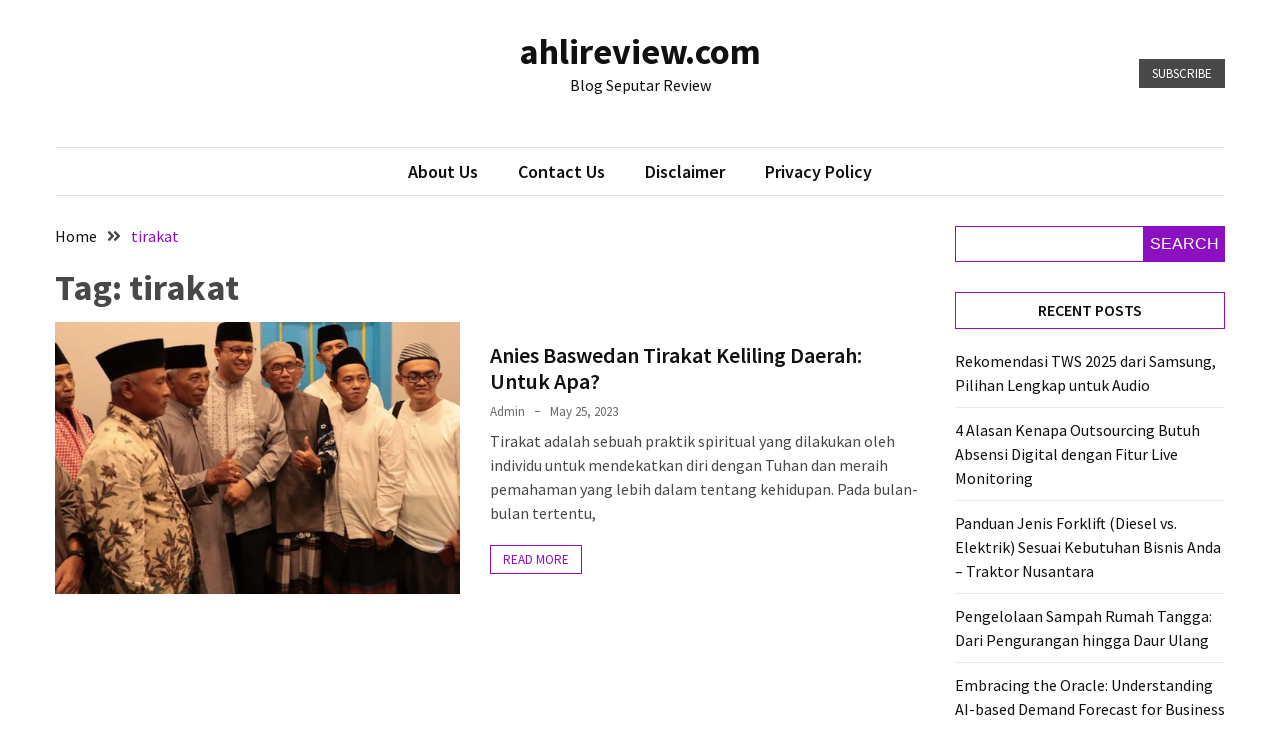

--- FILE ---
content_type: text/html; charset=UTF-8
request_url: https://ahlireview.com/tag/tirakat/
body_size: 12970
content:
<!doctype html>
<html dir="ltr" lang="en-US" prefix="og: https://ogp.me/ns#">

<head>
  <meta charset="UTF-8">
  <meta name="viewport" content="width=device-width, initial-scale=1">
  <link rel="profile" href="https://gmpg.org/xfn/11">

  <title>tirakat - ahlireview.com</title>

		<!-- All in One SEO 4.9.2 - aioseo.com -->
	<meta name="robots" content="max-image-preview:large" />
	<meta name="google-site-verification" content="Tiqkq_Hhs1Wt9lqtwtYPbMDKQjewnmS-m8qCo782mhs" />
	<link rel="canonical" href="https://ahlireview.com/tag/tirakat/" />
	<meta name="generator" content="All in One SEO (AIOSEO) 4.9.2" />
		<script type="application/ld+json" class="aioseo-schema">
			{"@context":"https:\/\/schema.org","@graph":[{"@type":"BreadcrumbList","@id":"https:\/\/ahlireview.com\/tag\/tirakat\/#breadcrumblist","itemListElement":[{"@type":"ListItem","@id":"https:\/\/ahlireview.com#listItem","position":1,"name":"Home","item":"https:\/\/ahlireview.com","nextItem":{"@type":"ListItem","@id":"https:\/\/ahlireview.com\/tag\/tirakat\/#listItem","name":"tirakat"}},{"@type":"ListItem","@id":"https:\/\/ahlireview.com\/tag\/tirakat\/#listItem","position":2,"name":"tirakat","previousItem":{"@type":"ListItem","@id":"https:\/\/ahlireview.com#listItem","name":"Home"}}]},{"@type":"CollectionPage","@id":"https:\/\/ahlireview.com\/tag\/tirakat\/#collectionpage","url":"https:\/\/ahlireview.com\/tag\/tirakat\/","name":"tirakat - ahlireview.com","inLanguage":"en-US","isPartOf":{"@id":"https:\/\/ahlireview.com\/#website"},"breadcrumb":{"@id":"https:\/\/ahlireview.com\/tag\/tirakat\/#breadcrumblist"}},{"@type":"Organization","@id":"https:\/\/ahlireview.com\/#organization","name":"ahlireview.com","description":"Blog Seputar Review","url":"https:\/\/ahlireview.com\/"},{"@type":"WebSite","@id":"https:\/\/ahlireview.com\/#website","url":"https:\/\/ahlireview.com\/","name":"ahlireview.com","description":"Blog Seputar Review","inLanguage":"en-US","publisher":{"@id":"https:\/\/ahlireview.com\/#organization"}}]}
		</script>
		<!-- All in One SEO -->

<link rel='dns-prefetch' href='//fonts.googleapis.com' />
<link rel="alternate" type="application/rss+xml" title="ahlireview.com &raquo; Feed" href="https://ahlireview.com/feed/" />
<link rel="alternate" type="application/rss+xml" title="ahlireview.com &raquo; Comments Feed" href="https://ahlireview.com/comments/feed/" />
<link rel="alternate" type="application/rss+xml" title="ahlireview.com &raquo; tirakat Tag Feed" href="https://ahlireview.com/tag/tirakat/feed/" />
<style id='wp-img-auto-sizes-contain-inline-css'>
img:is([sizes=auto i],[sizes^="auto," i]){contain-intrinsic-size:3000px 1500px}
/*# sourceURL=wp-img-auto-sizes-contain-inline-css */
</style>
<style id='wp-emoji-styles-inline-css'>

	img.wp-smiley, img.emoji {
		display: inline !important;
		border: none !important;
		box-shadow: none !important;
		height: 1em !important;
		width: 1em !important;
		margin: 0 0.07em !important;
		vertical-align: -0.1em !important;
		background: none !important;
		padding: 0 !important;
	}
/*# sourceURL=wp-emoji-styles-inline-css */
</style>
<style id='wp-block-library-inline-css'>
:root{--wp-block-synced-color:#7a00df;--wp-block-synced-color--rgb:122,0,223;--wp-bound-block-color:var(--wp-block-synced-color);--wp-editor-canvas-background:#ddd;--wp-admin-theme-color:#007cba;--wp-admin-theme-color--rgb:0,124,186;--wp-admin-theme-color-darker-10:#006ba1;--wp-admin-theme-color-darker-10--rgb:0,107,160.5;--wp-admin-theme-color-darker-20:#005a87;--wp-admin-theme-color-darker-20--rgb:0,90,135;--wp-admin-border-width-focus:2px}@media (min-resolution:192dpi){:root{--wp-admin-border-width-focus:1.5px}}.wp-element-button{cursor:pointer}:root .has-very-light-gray-background-color{background-color:#eee}:root .has-very-dark-gray-background-color{background-color:#313131}:root .has-very-light-gray-color{color:#eee}:root .has-very-dark-gray-color{color:#313131}:root .has-vivid-green-cyan-to-vivid-cyan-blue-gradient-background{background:linear-gradient(135deg,#00d084,#0693e3)}:root .has-purple-crush-gradient-background{background:linear-gradient(135deg,#34e2e4,#4721fb 50%,#ab1dfe)}:root .has-hazy-dawn-gradient-background{background:linear-gradient(135deg,#faaca8,#dad0ec)}:root .has-subdued-olive-gradient-background{background:linear-gradient(135deg,#fafae1,#67a671)}:root .has-atomic-cream-gradient-background{background:linear-gradient(135deg,#fdd79a,#004a59)}:root .has-nightshade-gradient-background{background:linear-gradient(135deg,#330968,#31cdcf)}:root .has-midnight-gradient-background{background:linear-gradient(135deg,#020381,#2874fc)}:root{--wp--preset--font-size--normal:16px;--wp--preset--font-size--huge:42px}.has-regular-font-size{font-size:1em}.has-larger-font-size{font-size:2.625em}.has-normal-font-size{font-size:var(--wp--preset--font-size--normal)}.has-huge-font-size{font-size:var(--wp--preset--font-size--huge)}.has-text-align-center{text-align:center}.has-text-align-left{text-align:left}.has-text-align-right{text-align:right}.has-fit-text{white-space:nowrap!important}#end-resizable-editor-section{display:none}.aligncenter{clear:both}.items-justified-left{justify-content:flex-start}.items-justified-center{justify-content:center}.items-justified-right{justify-content:flex-end}.items-justified-space-between{justify-content:space-between}.screen-reader-text{border:0;clip-path:inset(50%);height:1px;margin:-1px;overflow:hidden;padding:0;position:absolute;width:1px;word-wrap:normal!important}.screen-reader-text:focus{background-color:#ddd;clip-path:none;color:#444;display:block;font-size:1em;height:auto;left:5px;line-height:normal;padding:15px 23px 14px;text-decoration:none;top:5px;width:auto;z-index:100000}html :where(.has-border-color){border-style:solid}html :where([style*=border-top-color]){border-top-style:solid}html :where([style*=border-right-color]){border-right-style:solid}html :where([style*=border-bottom-color]){border-bottom-style:solid}html :where([style*=border-left-color]){border-left-style:solid}html :where([style*=border-width]){border-style:solid}html :where([style*=border-top-width]){border-top-style:solid}html :where([style*=border-right-width]){border-right-style:solid}html :where([style*=border-bottom-width]){border-bottom-style:solid}html :where([style*=border-left-width]){border-left-style:solid}html :where(img[class*=wp-image-]){height:auto;max-width:100%}:where(figure){margin:0 0 1em}html :where(.is-position-sticky){--wp-admin--admin-bar--position-offset:var(--wp-admin--admin-bar--height,0px)}@media screen and (max-width:600px){html :where(.is-position-sticky){--wp-admin--admin-bar--position-offset:0px}}

/*# sourceURL=wp-block-library-inline-css */
</style><style id='wp-block-heading-inline-css'>
h1:where(.wp-block-heading).has-background,h2:where(.wp-block-heading).has-background,h3:where(.wp-block-heading).has-background,h4:where(.wp-block-heading).has-background,h5:where(.wp-block-heading).has-background,h6:where(.wp-block-heading).has-background{padding:1.25em 2.375em}h1.has-text-align-left[style*=writing-mode]:where([style*=vertical-lr]),h1.has-text-align-right[style*=writing-mode]:where([style*=vertical-rl]),h2.has-text-align-left[style*=writing-mode]:where([style*=vertical-lr]),h2.has-text-align-right[style*=writing-mode]:where([style*=vertical-rl]),h3.has-text-align-left[style*=writing-mode]:where([style*=vertical-lr]),h3.has-text-align-right[style*=writing-mode]:where([style*=vertical-rl]),h4.has-text-align-left[style*=writing-mode]:where([style*=vertical-lr]),h4.has-text-align-right[style*=writing-mode]:where([style*=vertical-rl]),h5.has-text-align-left[style*=writing-mode]:where([style*=vertical-lr]),h5.has-text-align-right[style*=writing-mode]:where([style*=vertical-rl]),h6.has-text-align-left[style*=writing-mode]:where([style*=vertical-lr]),h6.has-text-align-right[style*=writing-mode]:where([style*=vertical-rl]){rotate:180deg}
/*# sourceURL=https://ahlireview.com/wp-includes/blocks/heading/style.min.css */
</style>
<style id='wp-block-latest-posts-inline-css'>
.wp-block-latest-posts{box-sizing:border-box}.wp-block-latest-posts.alignleft{margin-right:2em}.wp-block-latest-posts.alignright{margin-left:2em}.wp-block-latest-posts.wp-block-latest-posts__list{list-style:none}.wp-block-latest-posts.wp-block-latest-posts__list li{clear:both;overflow-wrap:break-word}.wp-block-latest-posts.is-grid{display:flex;flex-wrap:wrap}.wp-block-latest-posts.is-grid li{margin:0 1.25em 1.25em 0;width:100%}@media (min-width:600px){.wp-block-latest-posts.columns-2 li{width:calc(50% - .625em)}.wp-block-latest-posts.columns-2 li:nth-child(2n){margin-right:0}.wp-block-latest-posts.columns-3 li{width:calc(33.33333% - .83333em)}.wp-block-latest-posts.columns-3 li:nth-child(3n){margin-right:0}.wp-block-latest-posts.columns-4 li{width:calc(25% - .9375em)}.wp-block-latest-posts.columns-4 li:nth-child(4n){margin-right:0}.wp-block-latest-posts.columns-5 li{width:calc(20% - 1em)}.wp-block-latest-posts.columns-5 li:nth-child(5n){margin-right:0}.wp-block-latest-posts.columns-6 li{width:calc(16.66667% - 1.04167em)}.wp-block-latest-posts.columns-6 li:nth-child(6n){margin-right:0}}:root :where(.wp-block-latest-posts.is-grid){padding:0}:root :where(.wp-block-latest-posts.wp-block-latest-posts__list){padding-left:0}.wp-block-latest-posts__post-author,.wp-block-latest-posts__post-date{display:block;font-size:.8125em}.wp-block-latest-posts__post-excerpt,.wp-block-latest-posts__post-full-content{margin-bottom:1em;margin-top:.5em}.wp-block-latest-posts__featured-image a{display:inline-block}.wp-block-latest-posts__featured-image img{height:auto;max-width:100%;width:auto}.wp-block-latest-posts__featured-image.alignleft{float:left;margin-right:1em}.wp-block-latest-posts__featured-image.alignright{float:right;margin-left:1em}.wp-block-latest-posts__featured-image.aligncenter{margin-bottom:1em;text-align:center}
/*# sourceURL=https://ahlireview.com/wp-includes/blocks/latest-posts/style.min.css */
</style>
<style id='wp-block-search-inline-css'>
.wp-block-search__button{margin-left:10px;word-break:normal}.wp-block-search__button.has-icon{line-height:0}.wp-block-search__button svg{height:1.25em;min-height:24px;min-width:24px;width:1.25em;fill:currentColor;vertical-align:text-bottom}:where(.wp-block-search__button){border:1px solid #ccc;padding:6px 10px}.wp-block-search__inside-wrapper{display:flex;flex:auto;flex-wrap:nowrap;max-width:100%}.wp-block-search__label{width:100%}.wp-block-search.wp-block-search__button-only .wp-block-search__button{box-sizing:border-box;display:flex;flex-shrink:0;justify-content:center;margin-left:0;max-width:100%}.wp-block-search.wp-block-search__button-only .wp-block-search__inside-wrapper{min-width:0!important;transition-property:width}.wp-block-search.wp-block-search__button-only .wp-block-search__input{flex-basis:100%;transition-duration:.3s}.wp-block-search.wp-block-search__button-only.wp-block-search__searchfield-hidden,.wp-block-search.wp-block-search__button-only.wp-block-search__searchfield-hidden .wp-block-search__inside-wrapper{overflow:hidden}.wp-block-search.wp-block-search__button-only.wp-block-search__searchfield-hidden .wp-block-search__input{border-left-width:0!important;border-right-width:0!important;flex-basis:0;flex-grow:0;margin:0;min-width:0!important;padding-left:0!important;padding-right:0!important;width:0!important}:where(.wp-block-search__input){appearance:none;border:1px solid #949494;flex-grow:1;font-family:inherit;font-size:inherit;font-style:inherit;font-weight:inherit;letter-spacing:inherit;line-height:inherit;margin-left:0;margin-right:0;min-width:3rem;padding:8px;text-decoration:unset!important;text-transform:inherit}:where(.wp-block-search__button-inside .wp-block-search__inside-wrapper){background-color:#fff;border:1px solid #949494;box-sizing:border-box;padding:4px}:where(.wp-block-search__button-inside .wp-block-search__inside-wrapper) .wp-block-search__input{border:none;border-radius:0;padding:0 4px}:where(.wp-block-search__button-inside .wp-block-search__inside-wrapper) .wp-block-search__input:focus{outline:none}:where(.wp-block-search__button-inside .wp-block-search__inside-wrapper) :where(.wp-block-search__button){padding:4px 8px}.wp-block-search.aligncenter .wp-block-search__inside-wrapper{margin:auto}.wp-block[data-align=right] .wp-block-search.wp-block-search__button-only .wp-block-search__inside-wrapper{float:right}
/*# sourceURL=https://ahlireview.com/wp-includes/blocks/search/style.min.css */
</style>
<style id='wp-block-group-inline-css'>
.wp-block-group{box-sizing:border-box}:where(.wp-block-group.wp-block-group-is-layout-constrained){position:relative}
/*# sourceURL=https://ahlireview.com/wp-includes/blocks/group/style.min.css */
</style>
<style id='global-styles-inline-css'>
:root{--wp--preset--aspect-ratio--square: 1;--wp--preset--aspect-ratio--4-3: 4/3;--wp--preset--aspect-ratio--3-4: 3/4;--wp--preset--aspect-ratio--3-2: 3/2;--wp--preset--aspect-ratio--2-3: 2/3;--wp--preset--aspect-ratio--16-9: 16/9;--wp--preset--aspect-ratio--9-16: 9/16;--wp--preset--color--black: #000000;--wp--preset--color--cyan-bluish-gray: #abb8c3;--wp--preset--color--white: #ffffff;--wp--preset--color--pale-pink: #f78da7;--wp--preset--color--vivid-red: #cf2e2e;--wp--preset--color--luminous-vivid-orange: #ff6900;--wp--preset--color--luminous-vivid-amber: #fcb900;--wp--preset--color--light-green-cyan: #7bdcb5;--wp--preset--color--vivid-green-cyan: #00d084;--wp--preset--color--pale-cyan-blue: #8ed1fc;--wp--preset--color--vivid-cyan-blue: #0693e3;--wp--preset--color--vivid-purple: #9b51e0;--wp--preset--gradient--vivid-cyan-blue-to-vivid-purple: linear-gradient(135deg,rgb(6,147,227) 0%,rgb(155,81,224) 100%);--wp--preset--gradient--light-green-cyan-to-vivid-green-cyan: linear-gradient(135deg,rgb(122,220,180) 0%,rgb(0,208,130) 100%);--wp--preset--gradient--luminous-vivid-amber-to-luminous-vivid-orange: linear-gradient(135deg,rgb(252,185,0) 0%,rgb(255,105,0) 100%);--wp--preset--gradient--luminous-vivid-orange-to-vivid-red: linear-gradient(135deg,rgb(255,105,0) 0%,rgb(207,46,46) 100%);--wp--preset--gradient--very-light-gray-to-cyan-bluish-gray: linear-gradient(135deg,rgb(238,238,238) 0%,rgb(169,184,195) 100%);--wp--preset--gradient--cool-to-warm-spectrum: linear-gradient(135deg,rgb(74,234,220) 0%,rgb(151,120,209) 20%,rgb(207,42,186) 40%,rgb(238,44,130) 60%,rgb(251,105,98) 80%,rgb(254,248,76) 100%);--wp--preset--gradient--blush-light-purple: linear-gradient(135deg,rgb(255,206,236) 0%,rgb(152,150,240) 100%);--wp--preset--gradient--blush-bordeaux: linear-gradient(135deg,rgb(254,205,165) 0%,rgb(254,45,45) 50%,rgb(107,0,62) 100%);--wp--preset--gradient--luminous-dusk: linear-gradient(135deg,rgb(255,203,112) 0%,rgb(199,81,192) 50%,rgb(65,88,208) 100%);--wp--preset--gradient--pale-ocean: linear-gradient(135deg,rgb(255,245,203) 0%,rgb(182,227,212) 50%,rgb(51,167,181) 100%);--wp--preset--gradient--electric-grass: linear-gradient(135deg,rgb(202,248,128) 0%,rgb(113,206,126) 100%);--wp--preset--gradient--midnight: linear-gradient(135deg,rgb(2,3,129) 0%,rgb(40,116,252) 100%);--wp--preset--font-size--small: 13px;--wp--preset--font-size--medium: 20px;--wp--preset--font-size--large: 36px;--wp--preset--font-size--x-large: 42px;--wp--preset--spacing--20: 0.44rem;--wp--preset--spacing--30: 0.67rem;--wp--preset--spacing--40: 1rem;--wp--preset--spacing--50: 1.5rem;--wp--preset--spacing--60: 2.25rem;--wp--preset--spacing--70: 3.38rem;--wp--preset--spacing--80: 5.06rem;--wp--preset--shadow--natural: 6px 6px 9px rgba(0, 0, 0, 0.2);--wp--preset--shadow--deep: 12px 12px 50px rgba(0, 0, 0, 0.4);--wp--preset--shadow--sharp: 6px 6px 0px rgba(0, 0, 0, 0.2);--wp--preset--shadow--outlined: 6px 6px 0px -3px rgb(255, 255, 255), 6px 6px rgb(0, 0, 0);--wp--preset--shadow--crisp: 6px 6px 0px rgb(0, 0, 0);}:where(.is-layout-flex){gap: 0.5em;}:where(.is-layout-grid){gap: 0.5em;}body .is-layout-flex{display: flex;}.is-layout-flex{flex-wrap: wrap;align-items: center;}.is-layout-flex > :is(*, div){margin: 0;}body .is-layout-grid{display: grid;}.is-layout-grid > :is(*, div){margin: 0;}:where(.wp-block-columns.is-layout-flex){gap: 2em;}:where(.wp-block-columns.is-layout-grid){gap: 2em;}:where(.wp-block-post-template.is-layout-flex){gap: 1.25em;}:where(.wp-block-post-template.is-layout-grid){gap: 1.25em;}.has-black-color{color: var(--wp--preset--color--black) !important;}.has-cyan-bluish-gray-color{color: var(--wp--preset--color--cyan-bluish-gray) !important;}.has-white-color{color: var(--wp--preset--color--white) !important;}.has-pale-pink-color{color: var(--wp--preset--color--pale-pink) !important;}.has-vivid-red-color{color: var(--wp--preset--color--vivid-red) !important;}.has-luminous-vivid-orange-color{color: var(--wp--preset--color--luminous-vivid-orange) !important;}.has-luminous-vivid-amber-color{color: var(--wp--preset--color--luminous-vivid-amber) !important;}.has-light-green-cyan-color{color: var(--wp--preset--color--light-green-cyan) !important;}.has-vivid-green-cyan-color{color: var(--wp--preset--color--vivid-green-cyan) !important;}.has-pale-cyan-blue-color{color: var(--wp--preset--color--pale-cyan-blue) !important;}.has-vivid-cyan-blue-color{color: var(--wp--preset--color--vivid-cyan-blue) !important;}.has-vivid-purple-color{color: var(--wp--preset--color--vivid-purple) !important;}.has-black-background-color{background-color: var(--wp--preset--color--black) !important;}.has-cyan-bluish-gray-background-color{background-color: var(--wp--preset--color--cyan-bluish-gray) !important;}.has-white-background-color{background-color: var(--wp--preset--color--white) !important;}.has-pale-pink-background-color{background-color: var(--wp--preset--color--pale-pink) !important;}.has-vivid-red-background-color{background-color: var(--wp--preset--color--vivid-red) !important;}.has-luminous-vivid-orange-background-color{background-color: var(--wp--preset--color--luminous-vivid-orange) !important;}.has-luminous-vivid-amber-background-color{background-color: var(--wp--preset--color--luminous-vivid-amber) !important;}.has-light-green-cyan-background-color{background-color: var(--wp--preset--color--light-green-cyan) !important;}.has-vivid-green-cyan-background-color{background-color: var(--wp--preset--color--vivid-green-cyan) !important;}.has-pale-cyan-blue-background-color{background-color: var(--wp--preset--color--pale-cyan-blue) !important;}.has-vivid-cyan-blue-background-color{background-color: var(--wp--preset--color--vivid-cyan-blue) !important;}.has-vivid-purple-background-color{background-color: var(--wp--preset--color--vivid-purple) !important;}.has-black-border-color{border-color: var(--wp--preset--color--black) !important;}.has-cyan-bluish-gray-border-color{border-color: var(--wp--preset--color--cyan-bluish-gray) !important;}.has-white-border-color{border-color: var(--wp--preset--color--white) !important;}.has-pale-pink-border-color{border-color: var(--wp--preset--color--pale-pink) !important;}.has-vivid-red-border-color{border-color: var(--wp--preset--color--vivid-red) !important;}.has-luminous-vivid-orange-border-color{border-color: var(--wp--preset--color--luminous-vivid-orange) !important;}.has-luminous-vivid-amber-border-color{border-color: var(--wp--preset--color--luminous-vivid-amber) !important;}.has-light-green-cyan-border-color{border-color: var(--wp--preset--color--light-green-cyan) !important;}.has-vivid-green-cyan-border-color{border-color: var(--wp--preset--color--vivid-green-cyan) !important;}.has-pale-cyan-blue-border-color{border-color: var(--wp--preset--color--pale-cyan-blue) !important;}.has-vivid-cyan-blue-border-color{border-color: var(--wp--preset--color--vivid-cyan-blue) !important;}.has-vivid-purple-border-color{border-color: var(--wp--preset--color--vivid-purple) !important;}.has-vivid-cyan-blue-to-vivid-purple-gradient-background{background: var(--wp--preset--gradient--vivid-cyan-blue-to-vivid-purple) !important;}.has-light-green-cyan-to-vivid-green-cyan-gradient-background{background: var(--wp--preset--gradient--light-green-cyan-to-vivid-green-cyan) !important;}.has-luminous-vivid-amber-to-luminous-vivid-orange-gradient-background{background: var(--wp--preset--gradient--luminous-vivid-amber-to-luminous-vivid-orange) !important;}.has-luminous-vivid-orange-to-vivid-red-gradient-background{background: var(--wp--preset--gradient--luminous-vivid-orange-to-vivid-red) !important;}.has-very-light-gray-to-cyan-bluish-gray-gradient-background{background: var(--wp--preset--gradient--very-light-gray-to-cyan-bluish-gray) !important;}.has-cool-to-warm-spectrum-gradient-background{background: var(--wp--preset--gradient--cool-to-warm-spectrum) !important;}.has-blush-light-purple-gradient-background{background: var(--wp--preset--gradient--blush-light-purple) !important;}.has-blush-bordeaux-gradient-background{background: var(--wp--preset--gradient--blush-bordeaux) !important;}.has-luminous-dusk-gradient-background{background: var(--wp--preset--gradient--luminous-dusk) !important;}.has-pale-ocean-gradient-background{background: var(--wp--preset--gradient--pale-ocean) !important;}.has-electric-grass-gradient-background{background: var(--wp--preset--gradient--electric-grass) !important;}.has-midnight-gradient-background{background: var(--wp--preset--gradient--midnight) !important;}.has-small-font-size{font-size: var(--wp--preset--font-size--small) !important;}.has-medium-font-size{font-size: var(--wp--preset--font-size--medium) !important;}.has-large-font-size{font-size: var(--wp--preset--font-size--large) !important;}.has-x-large-font-size{font-size: var(--wp--preset--font-size--x-large) !important;}
/*# sourceURL=global-styles-inline-css */
</style>

<style id='classic-theme-styles-inline-css'>
/*! This file is auto-generated */
.wp-block-button__link{color:#fff;background-color:#32373c;border-radius:9999px;box-shadow:none;text-decoration:none;padding:calc(.667em + 2px) calc(1.333em + 2px);font-size:1.125em}.wp-block-file__button{background:#32373c;color:#fff;text-decoration:none}
/*# sourceURL=/wp-includes/css/classic-themes.min.css */
</style>
<link rel='stylesheet' id='google-font-css' href='//fonts.googleapis.com/css2?family=Source+Sans+Pro%3Awght%40400%3B600%3B700&#038;display=swap&#038;ver=1.0.0' media='all' />
<link rel='stylesheet' id='font-awesome-css' href='https://ahlireview.com/wp-content/themes/blockwp/candidthemes/assets/vendor/font-awesome/all.min.css?ver=1.0.0' media='all' />
<link rel='stylesheet' id='blockwp-style-css' href='https://ahlireview.com/wp-content/themes/blockwp/style.css?ver=1.0.0' media='all' />
<style id='blockwp-style-inline-css'>
:root { 
               --primary-color: #8c0fc1; 
            }.site-header-topbar  { 
                background-color: #fff1ce; 
            }
/*# sourceURL=blockwp-style-inline-css */
</style>
<script src="https://ahlireview.com/wp-includes/js/jquery/jquery.min.js?ver=3.7.1" id="jquery-core-js"></script>
<script src="https://ahlireview.com/wp-includes/js/jquery/jquery-migrate.min.js?ver=3.4.1" id="jquery-migrate-js"></script>
<link rel="https://api.w.org/" href="https://ahlireview.com/wp-json/" /><link rel="alternate" title="JSON" type="application/json" href="https://ahlireview.com/wp-json/wp/v2/tags/182" /><link rel="EditURI" type="application/rsd+xml" title="RSD" href="https://ahlireview.com/xmlrpc.php?rsd" />
</head>

<body class="archive tag tag-tirakat tag-182 wp-theme-blockwp hfeed ct-sticky-sidebar">
          <a class='skip-link screen-reader-text' href='#ct-content-area'>
            Skip to content        </a>
                    <header id='masthead' class='site-header'>
            
            <div id='offcanvas-sidebar' class='offcanvas-sidenav'>
                <button class='close-btn'><i class='fa fa-times'></i></button>
                                    <div class="default-widgets">
                        
		<div class="widget widget_recent_entries">
		<h2 class="widgettitle">Recent Posts</h2>
		<ul>
											<li>
					<a href="https://ahlireview.com/rekomendasi-tws-2025-dari-samsung-pilihan-lengkap-untuk-audio/">Rekomendasi TWS 2025 dari  Samsung, Pilihan Lengkap untuk Audio</a>
									</li>
											<li>
					<a href="https://ahlireview.com/4-alasan-kenapa-outsourcing-butuh-absensi-digital-dengan-fitur-live-monitoring/">4 Alasan Kenapa Outsourcing Butuh Absensi Digital dengan Fitur Live Monitoring</a>
									</li>
											<li>
					<a href="https://ahlireview.com/panduan-jenis-forklift-diesel-vs-elektrik-sesuai-kebutuhan-bisnis-anda-traktor-nusantara/">Panduan Jenis Forklift (Diesel vs. Elektrik) Sesuai Kebutuhan Bisnis Anda &#8211; Traktor Nusantara</a>
									</li>
											<li>
					<a href="https://ahlireview.com/pengelolaan-sampah-rumah-tangga-dari-pengurangan-hingga-daur-ulang/">Pengelolaan Sampah Rumah Tangga: Dari Pengurangan hingga Daur Ulang</a>
									</li>
											<li>
					<a href="https://ahlireview.com/embracing-the-oracle-understanding-ai-based-demand-forecast-for-business-efficiency/">Embracing the Oracle: Understanding AI-based Demand Forecast for Business Efficiency</a>
									</li>
					</ul>

		</div>                        <div class="widget widget_categories">
                            <h2 class="widget-title">Most Used Categories</h2>
                            <ul>
                                	<li class="cat-item cat-item-165"><a href="https://ahlireview.com/category/kesehatan/">Kesehatan</a> (22)
</li>
	<li class="cat-item cat-item-158"><a href="https://ahlireview.com/category/lifestyle/">lifestyle</a> (15)
</li>
	<li class="cat-item cat-item-86"><a href="https://ahlireview.com/category/bisnis/">Bisnis</a> (13)
</li>
	<li class="cat-item cat-item-17"><a href="https://ahlireview.com/category/nasional/">Nasional</a> (10)
</li>
	<li class="cat-item cat-item-68"><a href="https://ahlireview.com/category/techno/">Techno</a> (5)
</li>
	<li class="cat-item cat-item-79"><a href="https://ahlireview.com/category/sport/">Sport</a> (3)
</li>
	<li class="cat-item cat-item-9"><a href="https://ahlireview.com/category/regional/">Regional</a> (3)
</li>
	<li class="cat-item cat-item-133"><a href="https://ahlireview.com/category/piala-dunia-2022/">Piala-dunia-2022</a> (2)
</li>
	<li class="cat-item cat-item-61"><a href="https://ahlireview.com/category/seleb/">Seleb</a> (2)
</li>
	<li class="cat-item cat-item-116"><a href="https://ahlireview.com/category/metropolitan/">Metropolitan</a> (2)
</li>
                            </ul>
                        </div>
                    </div>
                            </div>
                <div id='page' class='site'>
                <a class='skip-link screen-reader-text' href='#ct-content-area'>
            Skip to content        </a>
                    <header id='masthead' class='site-header'>
                    <div class="site-main-header-wrapper">

                    <div class="site-main-header">
                <div class="container">
                    <div class="row">
                                            <div class="col-sm-1-4 mbl-hide">
                                                    </div>
                                            <div class="col-sm-1-2">
                            <div class="site-branding">
                                                                    <p class="site-title"><a href="https://ahlireview.com/" rel="home">ahlireview.com</a></p>
                                                                    <p class="site-description">Blog Seputar Review</p>
                                                            </div><!-- .site-branding -->
                        </div>
                                            <div class="col-sm-1-4 text-right mbl-hide">
                                        <a href='#' class='btn btn-dark text-uppercase'> Subscribe </a>
                        </div>
                                        </div>
                </div>
            </div> <!-- .main-header -->
            <div class="menu-wrapper">
            <div class="container">
                <div class="container-inner" id="ct-menu-container">
                                    <div class="ct-mobile-top-menu-wrapper">
                                                <div class="menu-toggle-wrapper text-right">

                            <button class="menu-toggle" id="ct-menu-toggle" aria-controls="primary-menu" aria-expanded="false">
                                <i class="fas fa-bars"></i>
                            </button>
                        </div>
                                        </div>
                                    <nav id="site-navigation" class="main-navigation">
                        <ul id="primary-menu" class="menu"><li class="page_item page-item-9"><a href="https://ahlireview.com/about-us/">About Us</a></li>
<li class="page_item page-item-10"><a href="https://ahlireview.com/contact-us/">Contact Us</a></li>
<li class="page_item page-item-11"><a href="https://ahlireview.com/disclaimer/">Disclaimer</a></li>
<li class="page_item page-item-12"><a href="https://ahlireview.com/privacy-policy/">Privacy Policy</a></li>
<li class="nav-item ct-nav-item"><a class="nav-link close_nav" href="#"><i class="fa fa-times"></i></a></li></ul>
                    </nav><!-- #site-navigation -->
                    
                </div>
            </div>
        </div> <!-- .menu-wrapper -->
            </div> <!-- .site-main-header-wrapper -->
            </header><!-- #masthead -->
        
  <div id="ct-content-area" class="ct-site-content-wrapper ct-right-sidebar ct-enable-underline">
<div class="ct-inner-content-area">
	<div class="container">
		<div class="row">

			<main id="primary" class="site-main col-sm-2-3 col-lg-3-4">

									<header class="page-header">
						                <div class="blockwp-breadcrumb-wrapper">
                    <div class='breadcrumbs init-animate clearfix'><div id='blockwp-breadcrumbs' class='clearfix'><div role="navigation" aria-label="Breadcrumbs" class="breadcrumb-trail breadcrumbs" itemprop="breadcrumb"><ul class="trail-items" itemscope itemtype="http://schema.org/BreadcrumbList"><meta name="numberOfItems" content="2" /><meta name="itemListOrder" content="Ascending" /><li itemprop="itemListElement" itemscope itemtype="http://schema.org/ListItem" class="trail-item trail-begin"><a href="https://ahlireview.com/" rel="home" itemprop="item"><span itemprop="name">Home</span></a><meta itemprop="position" content="1" /></li><li itemprop="itemListElement" itemscope itemtype="http://schema.org/ListItem" class="trail-item trail-end"><a href="https://ahlireview.com/tag/tirakat/" itemprop="item"><span itemprop="name">tirakat</span></a><meta itemprop="position" content="2" /></li></ul></div></div></div>                </div>
<h1 class="page-title">Tag: <span>tirakat</span></h1>					</header><!-- .page-header -->
					
					<div class="ct-post-wrapper ct-normal">
						
<article id="post-97" class="post-97 post type-post status-publish format-standard has-post-thumbnail hentry category-nasional tag-anies-baswedan tag-capres-2024 tag-tirakat">
	<div class="card-item card-media-aside">
					<div class="card-media">
				<a class="post-thumbnail" href="https://ahlireview.com/anies-baswedan-tirakat-keliling-daerah-untuk-apa/" aria-hidden="true" tabindex="-1">
					<img width="687" height="362" src="https://ahlireview.com/wp-content/uploads/2023/05/anies-9.png" class="attachment-post-thumbnail size-post-thumbnail wp-post-image" alt="Anies Baswedan Tirakat Keliling Daerah: Untuk Apa?" decoding="async" fetchpriority="high" srcset="https://ahlireview.com/wp-content/uploads/2023/05/anies-9.png 687w, https://ahlireview.com/wp-content/uploads/2023/05/anies-9-300x158.png 300w" sizes="(max-width: 687px) 100vw, 687px" />				</a>
			</div>

		<div class="card-body">
			<header class="entry-header">
				<h2 class="entry-title"><a href="https://ahlireview.com/anies-baswedan-tirakat-keliling-daerah-untuk-apa/" rel="bookmark">Anies Baswedan Tirakat Keliling Daerah: Untuk Apa?</a></h2>					<div class="entry-meta">
						<span class="byline"> <span class="author vcard"><a class="url fn n" href="https://ahlireview.com/author/admin/">admin</a></span></span><span class="posted-on"><a href="https://ahlireview.com/anies-baswedan-tirakat-keliling-daerah-untuk-apa/" rel="bookmark"><time class="entry-date published" datetime="2023-05-25T08:45:08+00:00">May 25, 2023</time><time class="updated" datetime="2023-05-25T08:45:53+00:00">May 25, 2023</time></a></span>					</div><!-- .entry-meta -->
							</header><!-- .entry-header -->
			<div class="entry-content">
				<p>Tirakat adalah sebuah praktik spiritual yang dilakukan oleh individu untuk mendekatkan diri dengan Tuhan dan meraih pemahaman yang lebih dalam tentang kehidupan. Pada bulan-bulan tertentu,</p>
							<a href="https://ahlireview.com/anies-baswedan-tirakat-keliling-daerah-untuk-apa/" class="btn text-uppercase"> Read More </a>
							</div><!-- .entry-content -->
					</div>

	</div> <!-- .card-item -->
</article><!-- #post-97 -->					</div>
				
			</main><!-- #main -->

			
<aside id="secondary" class="ct-sidebar widget-area col-sm-1-3 col-lg-1-4">
	<section id="block-2" class="widget widget_block widget_search"><form role="search" method="get" action="https://ahlireview.com/" class="wp-block-search__button-outside wp-block-search__text-button wp-block-search"    ><label class="wp-block-search__label" for="wp-block-search__input-1" >Search</label><div class="wp-block-search__inside-wrapper" ><input class="wp-block-search__input" id="wp-block-search__input-1" placeholder="" value="" type="search" name="s" required /><button aria-label="Search" class="wp-block-search__button wp-element-button" type="submit" >Search</button></div></form></section><section id="block-3" class="widget widget_block"><div class="wp-block-group"><div class="wp-block-group__inner-container is-layout-flow wp-block-group-is-layout-flow"><h2 class="wp-block-heading">Recent Posts</h2><ul class="wp-block-latest-posts__list wp-block-latest-posts"><li><a class="wp-block-latest-posts__post-title" href="https://ahlireview.com/rekomendasi-tws-2025-dari-samsung-pilihan-lengkap-untuk-audio/">Rekomendasi TWS 2025 dari  Samsung, Pilihan Lengkap untuk Audio</a></li>
<li><a class="wp-block-latest-posts__post-title" href="https://ahlireview.com/4-alasan-kenapa-outsourcing-butuh-absensi-digital-dengan-fitur-live-monitoring/">4 Alasan Kenapa Outsourcing Butuh Absensi Digital dengan Fitur Live Monitoring</a></li>
<li><a class="wp-block-latest-posts__post-title" href="https://ahlireview.com/panduan-jenis-forklift-diesel-vs-elektrik-sesuai-kebutuhan-bisnis-anda-traktor-nusantara/">Panduan Jenis Forklift (Diesel vs. Elektrik) Sesuai Kebutuhan Bisnis Anda &#8211; Traktor Nusantara</a></li>
<li><a class="wp-block-latest-posts__post-title" href="https://ahlireview.com/pengelolaan-sampah-rumah-tangga-dari-pengurangan-hingga-daur-ulang/">Pengelolaan Sampah Rumah Tangga: Dari Pengurangan hingga Daur Ulang</a></li>
<li><a class="wp-block-latest-posts__post-title" href="https://ahlireview.com/embracing-the-oracle-understanding-ai-based-demand-forecast-for-business-efficiency/">Embracing the Oracle: Understanding AI-based Demand Forecast for Business Efficiency</a></li>
</ul></div></div></section><section id="text-3" class="widget widget_text">			<div class="textwidget"><p><a style="color: #ffffff;" href="https://ulasankini.info">ulasankini</a> <a style="color: #ffffff;" href="https://usahawanita.info">usahakini</a> <a style="color: #ffffff;" href="https://wartadigital.info">wartadigital</a> <a style="color: #ffffff;" href="https://wisatakini.info">wisatakini</a> <a style="color: #ffffff;" href="https://zonasehat.info">sehat</a> <a style="color: #ffffff;" href="https://asikinfo.com">asikinfo</a> <a style="color: #ffffff;" href="https://bakatalami.com">berbakat</a> <a style="color: #ffffff;" href="https://beritamakanan.com">makanan</a> <a style="color: #ffffff;" href="https://buktidanfakta.com">bukti</a> <a style="color: #ffffff;" href="https://harianviral.net">harian</a> <a style="color: #ffffff;" href="https://infoterakurat.com">terakurat</a> <a style="color: #ffffff;" href="https://kabardigital.net">kabarkini</a> <a style="color: #ffffff;" href="https://lanjutaninfo.com">infokini</a> <a style="color: #ffffff;" href="https://lembaraninfo.com">infobaru</a> <a style="color: #ffffff;" href="https://majalahmobil.net">mobil</a> <a style="color: #ffffff;" href="https://pokokpembicaraan.com">pokokinfo</a> <a style="color: #ffffff;" href="https://pulangpintar.com">pintar</a> <a style="color: #ffffff;" href="https://reviewkami.net">review</a> <a style="color: #ffffff;" href="https://tambahpengalaman.com">berpengalaman</a> <a style="color: #ffffff;" href="https://wajibsukses.com">sukses</a> <a style="color: #ffffff;" href="https://ahlireview.com">ahlireview</a> <a style="color: #ffffff;" href="https://berpengalaman.com">palingahli</a> <a style="color: #ffffff;" href="https://buletinsubuh.com">subuh</a> <a style="color: #ffffff;" href="https://ceritapekan.com">cerita</a> <a style="color: #ffffff;" href="https://ceritasubuh.com">pekan</a> <a style="color: #ffffff;" href="https://cermatinfo.com">cermat</a> <a style="color: #ffffff;" href="https://dasarutama.com">dasar</a> <a style="color: #ffffff;" href="https://edisigadget.com">gadget</a> <a style="color: #ffffff;" href="https://fatwaterbaru.com">fatwa</a> <a style="color: #ffffff;" href="https://jejakpariwara.com">jejak</a> <a style="color: #ffffff;" href="https://kabarpekan.com">kabar</a> <a style="color: #ffffff;" href="https://kamutanya.com">kamunanya</a> <a style="color: #ffffff;" href="https://kisahpekan.com">kisah</a> <a style="color: #ffffff;" href="https://klikdasar.com">klikinfo</a> <a style="color: #ffffff;" href="https://melangkahmaju.com">maju</a> <a style="color: #ffffff;" href="https://narasidunia.com">narasi</a> <a style="color: #ffffff;" href="https://palingahli.com">terahli</a> <a style="color: #ffffff;" href="https://palingbisnis.com">bisnis</a> <a style="color: #ffffff;" href="https://palingdasar.com">palingbaru</a> <a style="color: #ffffff;" href="https://palingfashion.com">fashion</a> <a style="color: #ffffff;" href="https://palingmerdeka.com">merdeka</a> <a style="color: #ffffff;" href="https://pandaireview.com">reviewbaru</a> <a style="color: #ffffff;" href="https://pantasinfo.com">infohot</a> <a style="color: #ffffff;" href="https://pariwaradigital.com">digital</a> <a style="color: #ffffff;" href="https://petunjukmaju.com">petunjuk</a> <a style="color: #ffffff;" href="https://sinarmalam.com">sinar</a> <a style="color: #ffffff;" href="https://tabloidminggu.com">minggu</a> <a style="color: #ffffff;" href="https://tabloidrina.com">tabloidonline</a> <a style="color: #ffffff;" href="https://teraspengetahuan.com">pengetahuan</a> <a style="color: #ffffff;" href="https://trikdantips.com">trik</a> <a style="color: #ffffff;"href="https://jurnalreview.com">viral</a> <a style="color: #ffffff;" href="https://pokokpikiran.com">trending</a> <a style="color: #ffffff;" href="https://kabarilmu.com">Fyp</a> <a style="color: #ffffff;" href="https://kenyataandunia.com">kekinian</a> <a style="color: #ffffff;" href="https://poinutama.com">exploredunia</a> <a style="color: #ffffff;" href="https://resepntips.com">exploreindo</a> <a style="color: #ffffff;" href="https://pokokinfo.com">infokini</a> <a style="color: #ffffff;" href="https://majalahkini.com">like</a> <a style="color: #ffffff;" href="https://tampangkini.com">tampangkini</a> <a style="color: #ffffff;" href="https://majalahpintar.com">majalahviral</a> <a style="color: #ffffff;" href="https://mengertikamu.com">photography</a> <a style="color: #ffffff;" href="https://mengherankan.com">likesinfo</a> <a style="color: #ffffff;" href="https://buktiterkini.com">viralpost</a> <a style="color: #ffffff;" href="https://tabloidpagi.com">indonesia</a> <a style="color: #ffffff;" href="https://terkhusus.com">model</a> <a style="color: #ffffff;" href="https://rahasiabaru.com">cute</a> <a style="color: #ffffff;" href="https://dirangkum.com">style</a> <a style="color: #ffffff;" href="https://wartailmu.com">foryou</a> <a style="color: #ffffff;" href="https://zonaulasan.com">fashion</a> <a style="color: #ffffff;" href="https://majalahq.com">beritahot</a> <a style="color: #ffffff;" href="https://selaluasik.com">beauty</a> <a style="color: #ffffff;" href="https://celotehmalam.com">happy</a> <a style="color: #ffffff;" href="https://seleraq.com">nature</a> <a style="color: #ffffff;" href="https://bukuinformasi.com">viraldunia</a> <a style="color: #ffffff;" href="https://coretpedia.com">coretan</a> <a style="color: #ffffff;" href="https://ingininfo.com">photooftheday</a> <a style="color: #ffffff;" href="https://serbakini.com">funny</a> <a style="color: #ffffff;" href="https://catatanrina.com">likesforlike</a> <a style="color: #ffffff;" href="https://jurnalnarasi.com">repost</a> <a style="color: #ffffff;" href="https://waktuonline.com">beautiful</a> <a style="color: #ffffff;" href="https://asikbanget.info">usahaviral</a> <a style="color: #ffffff;" href="https://direview.info">lifestyle</a> <a style="color: #ffffff;" href="https://duniakini.info">gayahidup</a> <a style="color: #ffffff;" href="https://gadgetkini.info">gadget </a><a style="color: #ffffff;" href="https://garisfakta.info">ulasankini</a> <a style="color: #ffffff;" href="https://gudanginspirasi.info">trend</a> <a style="color: #ffffff;" href="https://habarkini.info">fakta</a> <a style="color: #ffffff;" href="https://hariangadget.info">gadgetviral</a> <a style="color: #ffffff;" href="https://hariansehat.info">hidupsehat</a> <a style="color: #ffffff;" href="https://kabaroke.info">kabaroke</a> <a style="color: #ffffff;" href="https://liputanku.info">liputanku</a> <a style="color: #ffffff;" href="https://mendidik.info">bisnis</a> <a style="color: #ffffff;" href="https://nusantarakini.info">nusantara</a> <a style="color: #ffffff;" href="https://rumahbaca.info">baca</a> <a style="color: #ffffff;" href="https://palinghits.info">palinghits</a> <a style="color: #ffffff;" href="https://selalutau.info">share</a> <a style="color: #ffffff;" href="https://terakurat.info">review</a> <a style="color: #ffffff;" href="https://terasik.info">asik</a> <a style="color: #ffffff;" href="https://tipsviral.info">Tipsviral</a> <a style="color: #ffffff;" href="https://kisahdigital.com">kisahviral </a><a style="color: #ffffff;" href="https://catatanfaeyza.com">catatankini</a> <a style="color: #ffffff;" href="https://jurnalminggu.com">jurnalbaru</a> <a style="color: #ffffff;" href="https://habarkekinian.com">habarkini</a> <a style="color: #ffffff;" href="https://tulisanagus.com">tulisanviral</a> <a style="color: #ffffff;" href="https://coretanpagi.com">coretanpagi</a> <a style="color: #ffffff;" href="https://koranjumat.com">koranviral</a> <a style="color: #ffffff;" href="https://ulasanbaru.com">ulasanbaru</a> <a style="color: #ffffff;" href="https://jejakbaru.com">jejakdigital</a> <a style="color: #ffffff;" href="https://bisnisntips.com">bisnis</a> <a style="color: #ffffff;" href="https://coretansemangat.com">coretansemangat</a> <a style="color: #ffffff;" href="https://tempatwisatakuliner.com">wisatakuliner</a> <a style="color: #ffffff;" href="https://akuratinfo.com">akurat</a> <a style="color: #ffffff;" href="https://berawalhobi.com">hobi</a> <a style="color: #ffffff;" href="https://berkatabaik.com">berakatabaik</a> <a style="color: #ffffff;" href="https://berkatguru.com">berkatguru</a> <a style="color: #ffffff;" href="https://bisnismagz.com">majalahbisnis</a> <a style="color: #ffffff;" href="https://cerdasinfo.com">cerdas</a> <a style="color: #ffffff;" href="https://ceritadinihari.com">ceritamalam</a> <a style="color: #ffffff;" href="https://edisikhusus.com">khusus</a> <a style="color: #ffffff;" href="https://haloinformasi.com">halo</a> <a style="color: #ffffff;" href="https://harapansatu.com">harapan</a> <a style="color: #ffffff;" href="https://harianjurnalis.com">harian</a> <a style="color: #ffffff;" href="https://hariankepo.com">hariankepo</a> <a style="color: #ffffff;" href="https://karyabanua.com">karya</a> <a style="color: #ffffff;" href="https://kelolaberita.com">beritabaru</a> <a style="color: #ffffff;" href="https://kelolainfo.com">infoviral</a> <a style="color: #ffffff;" href="https://klikcanggih.com">canggih</a> <a style="color: #ffffff;" href="https://layakberita.com">layak</a> <a style="color: #ffffff;" href="https://linkinspirasi.com">link</a> <a style="color: #ffffff;" href="majalahpedia.com">majalahpedia</a> <a style="color: #ffffff;" href="https://mediabuming.com">buming</a> <a style="color: #ffffff;" href="https://mikirbareng.com">berpikir</a> <a style="color: #ffffff;" href="https://morningberita.com">selamatpagi</a> <a style="color: #ffffff;" href="https://mudaberbakat.com">berbakat</a> <a style="color: #ffffff;" href="https://obrolanmalam.com">malam</a> <a style="color: #ffffff;" href="https://okekata.com">okekata</a> <a style="color: #ffffff;" href="https://opinisukses.com">sukses</a> <a style="color: #ffffff;" href="https://rajainspirasi.com">rajakata</a> <a style="color: #ffffff;" href="https://rajinpost.com">rajin</a> <a style="color: #ffffff;" href="https://serbuilmu.com">serbu</a> <a style="color: #ffffff;" href="https://simakinformasi.com">simak</a> <a style="color: #ffffff;" href="https://tanpabatasan.com">tanpabatas</a> <a style="color: #ffffff;" href="https://terbaikinfo.com">terbaik</a> <a style="color: #ffffff;" href="https://terbooming.com">terbuming</a> <a style="color: #ffffff;" href="https://terkinimagz.com">terkini</a> <a style="color: #ffffff;" href="https://ternamablog.com">ternama</a> <a style="color: #ffffff;" href="https://topikhits.com">topikbaru</a> <a style="color: #ffffff;" href="https://tulisanmalam.com">tulisanmalam</a> <a style="color: #ffffff;" href="https://waktuinfo.com">waktuinfo</a> <a style="color: #ffffff;" href="https://zonareviewer.com">reviewer </a><a style="color: #ffffff;" href="https://voa-islam.id">islam</a> <a style="color: #ffffff;" href="https://moneyinsight.id">money</a> <a style="color: #ffffff;" href="https://kliktekno.id">tekno</a> <a style="color: #ffffff;" href="https://usahaperempuan.id">usaha</a> <a style="color: #ffffff;"  href="https://transittrends.org">trend</a> <a style="color: #ffffff;" href="https://naztech.org">tech</a> <a style="color: #ffffff;" href="https://covil.org">fyp</a> <a style="color: #ffffff;" href="https://blogdogfael.org">viral</a> <a style="color: #ffffff;"  href="https://techmundo.org">logi</a> <a style="color: #ffffff;"href="https://koicraft.net">craft</a> <a style="color: #ffffff;" href="https://habaram.net">habar</a> <a style="color: #ffffff;"href="https://doubleshare.net">double</a> <a style="color: #ffffff;" href="https://stressy.net">stres</a> <a style="color: #ffffff;"  href="https://jawapkr.net">jawa</a> <a style="color: #ffffff;" href="https://thenexttravel.net">travel</a> <a style="color: #ffffff;"  href="https://maskuncoro.net">mas</a> <a style="color: #ffffff;"  href="https://rajama.net">raja</a> <a style="color: #ffffff;" href="https://portalsocial.net">portal</a> <a style="color: #ffffff;" href="https://zlid.net">ygy</a> <a style="color: #ffffff;" href="https://notesreport.net">report</a> <a style="color: #ffffff;" href="https://sashoblog.net">blog</a> <a style="color: #ffffff;" href="https://gubukdigital.net">digital</a> <a style="color: #ffffff;" href="https://examedia.info">media</a> <a style="color: #ffffff;" href="https://bestpos.info">best</a> <a style="color: #ffffff;" href="https://indoblog.info">indo</a> <a style="color: #ffffff;" href="https://tiaurus.info">urusan</a> <a style="color: #ffffff;" href="https://forumotion.info">forum</a> <a style="color: #ffffff;"  href="https://bewikii.com">wiki</a> <a style="color: #ffffff;" href="https://bedaya-re.com">daya</a> <a style="color: #ffffff;" href="https://comunicalba.com">komunikasi</a> <a style="color: #ffffff;" href="https://hotel-mak.com">hotel</a> <a style="color: #ffffff;" href="https://valeriyab.com">viral</a> <a style="color: #ffffff;" href="https://multiartprojects.com">multi</a> <a style="color: #ffffff;" href="https://drakkan.com">drakor</a> <a style="color: #ffffff;" href="https://valid-links.com">valid</a> <a style="color: #ffffff;" href="https://willaokati.com">wikipedia</a> <a style="color: #ffffff;" href="https://johntspencer.com">john</a> <a style="color: #ffffff;" href="https://stylesntips.com">tips</a> <a style="color: #ffffff;" href="https://irpaper.com">paper</a> <a style="color: #ffffff;" href="https://umuntumedia.com">mediabaru</a> <a style="color: #ffffff;" href="https://tabloidsophia.com">tabloid</a> <a style="color: #ffffff;" href="https://azurantales.com">rantau</a> <a style="color: #ffffff;" href="https://brokenjumps.com">broken</a> <a style="color: #ffffff;" href="https://tetedeblog.com">tetede</a> <a style="color: #ffffff;" href="https://menkata.com">menkata</a> <a style="color: #ffffff;" href="https://myberrytree.com">mymedia</a> <a style="color: #ffffff;" href="https://independza.com">inden</a> <a style="color: #ffffff;" href="https://daddy-blog.com">daddy</a> <a style="color: #ffffff;" href="https://levitrabis.com">fashion</a> <a style="color: #ffffff;" href="https://laksanaberita.com">berita</a> <a style="color: #ffffff;" href="https://zonbiru.com">zonabiru</a> <a style="color: #ffffff;" href="https://serbuinfo.com">serbu</a> <a style="color: #ffffff;" href="https://adventuriderz.com">adventure</a> <a style="color: #ffffff;" href="https://rafiabadi.com">abadi</a> <a style="color: #ffffff;" href="https://mosleminfo.com">moslem</a> <a style="color: #ffffff;" href="https://otomotifmagz.com">otomotif</a> <a style="color: #ffffff;" href="https://ayohijab.com">ayohijab</a> <a style="color: #ffffff;" href="https://legitoffice.com">legit</a> <a style="color: #ffffff;" href="https://kutaisitoday.com">kutai</a> <a style="color: #ffffff;" href="https://drivingmamas.com">driving</a> <a style="color: #ffffff;" href="https://hyppers.com">hiper</a> <a style="color: #ffffff;" href="https://goallstarclassic.com">goal</a> <a style="color: #ffffff;" href="https://werowero.com">hero</a> <a style="color: #ffffff;" href="https://finreviewer.com">reviewer</a> <a style="color: #ffffff;" href="https://jegulo.com">manis</a> <a style="color: #ffffff;" href="https://caraterkini.com">cara</a> <a style="color: #ffffff;" href="https://waktunews.com">waktu</a> <a style="color: #ffffff;" href="https://jagaberita.com">jaga</a> <a style="color: #ffffff;" href="https://artikelteknologi.com">artikel</a> <a style="color: #ffffff;" href="https://mtgarticles.com">penulis</a> <a style="color: #ffffff;" href="https://officsetup.com">setup</a> <a style="color: #ffffff;" href="https://ukrblogs.net">blogasik</a> <a style="color: #ffffff;" href="https://dioramanet.com">cahaya</a> <a style="color: #ffffff;" href="https://inijalanku.com">inijalanku</a> <a style="color: #ffffff;" href="https://fashionsdiary.com">diary</a> <a style="color: #ffffff;" href="https://cheaplevi.com">cheat</a> <a style="color: #ffffff;" href="https://bangunusaha.com">bangunusaha</a> <a style="color: #ffffff;"
href="https://liburtenang.com">liburan</a> <a style="color: #ffffff;"
</p>
</div>
		</section></aside><!-- #secondary -->		</div>
	</div>
</div> <!-- .main-content-area -->
</div> <!-- #ct-content-area -->
        <footer id="colophon" class="site-footer">
                <div class="footer-top">
                    </div>
        <div class="container footer-bottom">
            <div class="row">
                            <div class="site-info col-md-1-2">
                    Copyright All Rights Reserved                        <span class="sep"> | </span>
                                        Theme: BlockWP by <a href="https://www.candidthemes.com/">Candid Themes</a>.                </div><!-- .site-info -->
                                    <div class="footer-bottom-right col-md-1-2">
                        <form role="search" method="get" class="search-form" action="https://ahlireview.com/">
				<label>
					<span class="screen-reader-text">Search for:</span>
					<input type="search" class="search-field" placeholder="Search &hellip;" value="" name="s" />
				</label>
				<input type="submit" class="search-submit" value="Search" />
			</form>                    </div> <!-- .footer-bottom-right -->
                            </div> <!-- .row -->
        </div> <!-- .container -->
        </footer><!-- #colophon -->
        
</div><!-- #page -->

            <a href="javascript:void(0);" class="footer-go-to-top go-to-top"><i class="fas fa-long-arrow-alt-up"></i></a>
<script type="speculationrules">
{"prefetch":[{"source":"document","where":{"and":[{"href_matches":"/*"},{"not":{"href_matches":["/wp-*.php","/wp-admin/*","/wp-content/uploads/*","/wp-content/*","/wp-content/plugins/*","/wp-content/themes/blockwp/*","/*\\?(.+)"]}},{"not":{"selector_matches":"a[rel~=\"nofollow\"]"}},{"not":{"selector_matches":".no-prefetch, .no-prefetch a"}}]},"eagerness":"conservative"}]}
</script>
<script type="module" src="https://ahlireview.com/wp-content/plugins/all-in-one-seo-pack/dist/Lite/assets/table-of-contents.95d0dfce.js?ver=4.9.2" id="aioseo/js/src/vue/standalone/blocks/table-of-contents/frontend.js-js"></script>
<script src="https://ahlireview.com/wp-content/themes/blockwp/candidthemes/assets/js/navigation.js?ver=1.0.0" id="blockwp-navigation-js"></script>
<script src="https://ahlireview.com/wp-content/themes/blockwp/candidthemes/assets/js/theia-sticky-sidebar.js?ver=1.0.0" id="theia-sticky-sidebar-js"></script>
<script src="https://ahlireview.com/wp-content/themes/blockwp/candidthemes/assets/js/custom.js?ver=1.0.0" id="fairy-custom-js-js"></script>
<script id="wp-emoji-settings" type="application/json">
{"baseUrl":"https://s.w.org/images/core/emoji/17.0.2/72x72/","ext":".png","svgUrl":"https://s.w.org/images/core/emoji/17.0.2/svg/","svgExt":".svg","source":{"concatemoji":"https://ahlireview.com/wp-includes/js/wp-emoji-release.min.js?ver=6.9"}}
</script>
<script type="module">
/*! This file is auto-generated */
const a=JSON.parse(document.getElementById("wp-emoji-settings").textContent),o=(window._wpemojiSettings=a,"wpEmojiSettingsSupports"),s=["flag","emoji"];function i(e){try{var t={supportTests:e,timestamp:(new Date).valueOf()};sessionStorage.setItem(o,JSON.stringify(t))}catch(e){}}function c(e,t,n){e.clearRect(0,0,e.canvas.width,e.canvas.height),e.fillText(t,0,0);t=new Uint32Array(e.getImageData(0,0,e.canvas.width,e.canvas.height).data);e.clearRect(0,0,e.canvas.width,e.canvas.height),e.fillText(n,0,0);const a=new Uint32Array(e.getImageData(0,0,e.canvas.width,e.canvas.height).data);return t.every((e,t)=>e===a[t])}function p(e,t){e.clearRect(0,0,e.canvas.width,e.canvas.height),e.fillText(t,0,0);var n=e.getImageData(16,16,1,1);for(let e=0;e<n.data.length;e++)if(0!==n.data[e])return!1;return!0}function u(e,t,n,a){switch(t){case"flag":return n(e,"\ud83c\udff3\ufe0f\u200d\u26a7\ufe0f","\ud83c\udff3\ufe0f\u200b\u26a7\ufe0f")?!1:!n(e,"\ud83c\udde8\ud83c\uddf6","\ud83c\udde8\u200b\ud83c\uddf6")&&!n(e,"\ud83c\udff4\udb40\udc67\udb40\udc62\udb40\udc65\udb40\udc6e\udb40\udc67\udb40\udc7f","\ud83c\udff4\u200b\udb40\udc67\u200b\udb40\udc62\u200b\udb40\udc65\u200b\udb40\udc6e\u200b\udb40\udc67\u200b\udb40\udc7f");case"emoji":return!a(e,"\ud83e\u1fac8")}return!1}function f(e,t,n,a){let r;const o=(r="undefined"!=typeof WorkerGlobalScope&&self instanceof WorkerGlobalScope?new OffscreenCanvas(300,150):document.createElement("canvas")).getContext("2d",{willReadFrequently:!0}),s=(o.textBaseline="top",o.font="600 32px Arial",{});return e.forEach(e=>{s[e]=t(o,e,n,a)}),s}function r(e){var t=document.createElement("script");t.src=e,t.defer=!0,document.head.appendChild(t)}a.supports={everything:!0,everythingExceptFlag:!0},new Promise(t=>{let n=function(){try{var e=JSON.parse(sessionStorage.getItem(o));if("object"==typeof e&&"number"==typeof e.timestamp&&(new Date).valueOf()<e.timestamp+604800&&"object"==typeof e.supportTests)return e.supportTests}catch(e){}return null}();if(!n){if("undefined"!=typeof Worker&&"undefined"!=typeof OffscreenCanvas&&"undefined"!=typeof URL&&URL.createObjectURL&&"undefined"!=typeof Blob)try{var e="postMessage("+f.toString()+"("+[JSON.stringify(s),u.toString(),c.toString(),p.toString()].join(",")+"));",a=new Blob([e],{type:"text/javascript"});const r=new Worker(URL.createObjectURL(a),{name:"wpTestEmojiSupports"});return void(r.onmessage=e=>{i(n=e.data),r.terminate(),t(n)})}catch(e){}i(n=f(s,u,c,p))}t(n)}).then(e=>{for(const n in e)a.supports[n]=e[n],a.supports.everything=a.supports.everything&&a.supports[n],"flag"!==n&&(a.supports.everythingExceptFlag=a.supports.everythingExceptFlag&&a.supports[n]);var t;a.supports.everythingExceptFlag=a.supports.everythingExceptFlag&&!a.supports.flag,a.supports.everything||((t=a.source||{}).concatemoji?r(t.concatemoji):t.wpemoji&&t.twemoji&&(r(t.twemoji),r(t.wpemoji)))});
//# sourceURL=https://ahlireview.com/wp-includes/js/wp-emoji-loader.min.js
</script>

<script defer src="https://static.cloudflareinsights.com/beacon.min.js/vcd15cbe7772f49c399c6a5babf22c1241717689176015" integrity="sha512-ZpsOmlRQV6y907TI0dKBHq9Md29nnaEIPlkf84rnaERnq6zvWvPUqr2ft8M1aS28oN72PdrCzSjY4U6VaAw1EQ==" data-cf-beacon='{"version":"2024.11.0","token":"80f907c167e942afb46cf3fa7f6a6316","r":1,"server_timing":{"name":{"cfCacheStatus":true,"cfEdge":true,"cfExtPri":true,"cfL4":true,"cfOrigin":true,"cfSpeedBrain":true},"location_startswith":null}}' crossorigin="anonymous"></script>
</body>

</html>